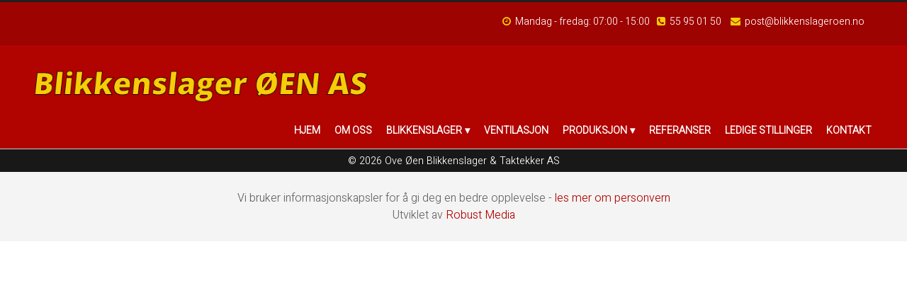

--- FILE ---
content_type: text/html; charset=UTF-8
request_url: https://blikkenslageroen.no/referanser-11/
body_size: 9302
content:
<!DOCTYPE html>
<!--[if lt IE 7]><html class="no-js lt-ie9 lt-ie8 lt-ie7" lang="nb-NO"> <![endif]-->
<!--[if IE 7]>   <html class="no-js lt-ie9 lt-ie8" lang="nb-NO"> <![endif]-->
<!--[if IE 8]>   <html class="no-js lt-ie9" lang="nb-NO"> <![endif]-->
<!--[if gt IE 8]><!--> <html lang="nb-NO" class="no-js"> <!--<![endif]-->
<head>
    <meta charset="UTF-8">
    <meta http-equiv="X-UA-Compatible" content="IE=EDGE">
    <meta name="viewport" content="width=device-width, initial-scale=1">
    <!--[if lt IE 9]>
        <script src="http://html5shiv.googlecode.com/svn/trunk/html5.js"></script>
    <![endif]-->
<meta name='robots' content='index, follow, max-image-preview:large, max-snippet:-1, max-video-preview:-1' />
	<style>img:is([sizes="auto" i], [sizes^="auto," i]) { contain-intrinsic-size: 3000px 1500px }</style>
	
	<!-- This site is optimized with the Yoast SEO plugin v25.4 - https://yoast.com/wordpress/plugins/seo/ -->
	<title>Informasjonskapsler &#8211; Ove Øen Blikkenslager &amp; Taktekker AS</title>
	<link rel="canonical" href="https://blikkenslageroen.no/referanser-11/" />
	<meta property="og:locale" content="nb_NO" />
	<meta property="og:type" content="article" />
	<meta property="og:title" content="Informasjonskapsler - Ove Øen Blikkenslager &amp; Taktekker AS" />
	<meta property="og:url" content="https://blikkenslageroen.no/referanser-11/" />
	<meta property="og:site_name" content="Ove Øen Blikkenslager &amp; Taktekker AS" />
	<meta name="twitter:card" content="summary_large_image" />
	<script type="application/ld+json" class="yoast-schema-graph">{"@context":"https://schema.org","@graph":[{"@type":"WebPage","@id":"https://blikkenslageroen.no/referanser-11/","url":"https://blikkenslageroen.no/referanser-11/","name":"Informasjonskapsler - Ove Øen Blikkenslager &amp; Taktekker AS","isPartOf":{"@id":"https://blikkenslageroen.no/#website"},"datePublished":"2017-04-06T11:01:32+00:00","breadcrumb":{"@id":"https://blikkenslageroen.no/referanser-11/#breadcrumb"},"inLanguage":"nb-NO","potentialAction":[{"@type":"ReadAction","target":["https://blikkenslageroen.no/referanser-11/"]}]},{"@type":"BreadcrumbList","@id":"https://blikkenslageroen.no/referanser-11/#breadcrumb","itemListElement":[{"@type":"ListItem","position":1,"name":"Hjem","item":"https://blikkenslageroen.no/"},{"@type":"ListItem","position":2,"name":"Informasjonskapsler"}]},{"@type":"WebSite","@id":"https://blikkenslageroen.no/#website","url":"https://blikkenslageroen.no/","name":"Ove Øen Blikkenslager &amp; Taktekker AS","description":"Blikkenslager i Bergen og omegn","potentialAction":[{"@type":"SearchAction","target":{"@type":"EntryPoint","urlTemplate":"https://blikkenslageroen.no/?s={search_term_string}"},"query-input":{"@type":"PropertyValueSpecification","valueRequired":true,"valueName":"search_term_string"}}],"inLanguage":"nb-NO"}]}</script>
	<!-- / Yoast SEO plugin. -->


<link rel='stylesheet' id='wp-block-library-css' href='https://blikkenslageroen.no/wp-includes/css/dist/block-library/style.min.css?ver=6.8.3' type='text/css' media='all' />
<style id='classic-theme-styles-inline-css' type='text/css'>
/*! This file is auto-generated */
.wp-block-button__link{color:#fff;background-color:#32373c;border-radius:9999px;box-shadow:none;text-decoration:none;padding:calc(.667em + 2px) calc(1.333em + 2px);font-size:1.125em}.wp-block-file__button{background:#32373c;color:#fff;text-decoration:none}
</style>
<style id='global-styles-inline-css' type='text/css'>
:root{--wp--preset--aspect-ratio--square: 1;--wp--preset--aspect-ratio--4-3: 4/3;--wp--preset--aspect-ratio--3-4: 3/4;--wp--preset--aspect-ratio--3-2: 3/2;--wp--preset--aspect-ratio--2-3: 2/3;--wp--preset--aspect-ratio--16-9: 16/9;--wp--preset--aspect-ratio--9-16: 9/16;--wp--preset--color--black: #000000;--wp--preset--color--cyan-bluish-gray: #abb8c3;--wp--preset--color--white: #ffffff;--wp--preset--color--pale-pink: #f78da7;--wp--preset--color--vivid-red: #cf2e2e;--wp--preset--color--luminous-vivid-orange: #ff6900;--wp--preset--color--luminous-vivid-amber: #fcb900;--wp--preset--color--light-green-cyan: #7bdcb5;--wp--preset--color--vivid-green-cyan: #00d084;--wp--preset--color--pale-cyan-blue: #8ed1fc;--wp--preset--color--vivid-cyan-blue: #0693e3;--wp--preset--color--vivid-purple: #9b51e0;--wp--preset--gradient--vivid-cyan-blue-to-vivid-purple: linear-gradient(135deg,rgba(6,147,227,1) 0%,rgb(155,81,224) 100%);--wp--preset--gradient--light-green-cyan-to-vivid-green-cyan: linear-gradient(135deg,rgb(122,220,180) 0%,rgb(0,208,130) 100%);--wp--preset--gradient--luminous-vivid-amber-to-luminous-vivid-orange: linear-gradient(135deg,rgba(252,185,0,1) 0%,rgba(255,105,0,1) 100%);--wp--preset--gradient--luminous-vivid-orange-to-vivid-red: linear-gradient(135deg,rgba(255,105,0,1) 0%,rgb(207,46,46) 100%);--wp--preset--gradient--very-light-gray-to-cyan-bluish-gray: linear-gradient(135deg,rgb(238,238,238) 0%,rgb(169,184,195) 100%);--wp--preset--gradient--cool-to-warm-spectrum: linear-gradient(135deg,rgb(74,234,220) 0%,rgb(151,120,209) 20%,rgb(207,42,186) 40%,rgb(238,44,130) 60%,rgb(251,105,98) 80%,rgb(254,248,76) 100%);--wp--preset--gradient--blush-light-purple: linear-gradient(135deg,rgb(255,206,236) 0%,rgb(152,150,240) 100%);--wp--preset--gradient--blush-bordeaux: linear-gradient(135deg,rgb(254,205,165) 0%,rgb(254,45,45) 50%,rgb(107,0,62) 100%);--wp--preset--gradient--luminous-dusk: linear-gradient(135deg,rgb(255,203,112) 0%,rgb(199,81,192) 50%,rgb(65,88,208) 100%);--wp--preset--gradient--pale-ocean: linear-gradient(135deg,rgb(255,245,203) 0%,rgb(182,227,212) 50%,rgb(51,167,181) 100%);--wp--preset--gradient--electric-grass: linear-gradient(135deg,rgb(202,248,128) 0%,rgb(113,206,126) 100%);--wp--preset--gradient--midnight: linear-gradient(135deg,rgb(2,3,129) 0%,rgb(40,116,252) 100%);--wp--preset--font-size--small: 13px;--wp--preset--font-size--medium: 20px;--wp--preset--font-size--large: 36px;--wp--preset--font-size--x-large: 42px;--wp--preset--spacing--20: 0.44rem;--wp--preset--spacing--30: 0.67rem;--wp--preset--spacing--40: 1rem;--wp--preset--spacing--50: 1.5rem;--wp--preset--spacing--60: 2.25rem;--wp--preset--spacing--70: 3.38rem;--wp--preset--spacing--80: 5.06rem;--wp--preset--shadow--natural: 6px 6px 9px rgba(0, 0, 0, 0.2);--wp--preset--shadow--deep: 12px 12px 50px rgba(0, 0, 0, 0.4);--wp--preset--shadow--sharp: 6px 6px 0px rgba(0, 0, 0, 0.2);--wp--preset--shadow--outlined: 6px 6px 0px -3px rgba(255, 255, 255, 1), 6px 6px rgba(0, 0, 0, 1);--wp--preset--shadow--crisp: 6px 6px 0px rgba(0, 0, 0, 1);}:where(.is-layout-flex){gap: 0.5em;}:where(.is-layout-grid){gap: 0.5em;}body .is-layout-flex{display: flex;}.is-layout-flex{flex-wrap: wrap;align-items: center;}.is-layout-flex > :is(*, div){margin: 0;}body .is-layout-grid{display: grid;}.is-layout-grid > :is(*, div){margin: 0;}:where(.wp-block-columns.is-layout-flex){gap: 2em;}:where(.wp-block-columns.is-layout-grid){gap: 2em;}:where(.wp-block-post-template.is-layout-flex){gap: 1.25em;}:where(.wp-block-post-template.is-layout-grid){gap: 1.25em;}.has-black-color{color: var(--wp--preset--color--black) !important;}.has-cyan-bluish-gray-color{color: var(--wp--preset--color--cyan-bluish-gray) !important;}.has-white-color{color: var(--wp--preset--color--white) !important;}.has-pale-pink-color{color: var(--wp--preset--color--pale-pink) !important;}.has-vivid-red-color{color: var(--wp--preset--color--vivid-red) !important;}.has-luminous-vivid-orange-color{color: var(--wp--preset--color--luminous-vivid-orange) !important;}.has-luminous-vivid-amber-color{color: var(--wp--preset--color--luminous-vivid-amber) !important;}.has-light-green-cyan-color{color: var(--wp--preset--color--light-green-cyan) !important;}.has-vivid-green-cyan-color{color: var(--wp--preset--color--vivid-green-cyan) !important;}.has-pale-cyan-blue-color{color: var(--wp--preset--color--pale-cyan-blue) !important;}.has-vivid-cyan-blue-color{color: var(--wp--preset--color--vivid-cyan-blue) !important;}.has-vivid-purple-color{color: var(--wp--preset--color--vivid-purple) !important;}.has-black-background-color{background-color: var(--wp--preset--color--black) !important;}.has-cyan-bluish-gray-background-color{background-color: var(--wp--preset--color--cyan-bluish-gray) !important;}.has-white-background-color{background-color: var(--wp--preset--color--white) !important;}.has-pale-pink-background-color{background-color: var(--wp--preset--color--pale-pink) !important;}.has-vivid-red-background-color{background-color: var(--wp--preset--color--vivid-red) !important;}.has-luminous-vivid-orange-background-color{background-color: var(--wp--preset--color--luminous-vivid-orange) !important;}.has-luminous-vivid-amber-background-color{background-color: var(--wp--preset--color--luminous-vivid-amber) !important;}.has-light-green-cyan-background-color{background-color: var(--wp--preset--color--light-green-cyan) !important;}.has-vivid-green-cyan-background-color{background-color: var(--wp--preset--color--vivid-green-cyan) !important;}.has-pale-cyan-blue-background-color{background-color: var(--wp--preset--color--pale-cyan-blue) !important;}.has-vivid-cyan-blue-background-color{background-color: var(--wp--preset--color--vivid-cyan-blue) !important;}.has-vivid-purple-background-color{background-color: var(--wp--preset--color--vivid-purple) !important;}.has-black-border-color{border-color: var(--wp--preset--color--black) !important;}.has-cyan-bluish-gray-border-color{border-color: var(--wp--preset--color--cyan-bluish-gray) !important;}.has-white-border-color{border-color: var(--wp--preset--color--white) !important;}.has-pale-pink-border-color{border-color: var(--wp--preset--color--pale-pink) !important;}.has-vivid-red-border-color{border-color: var(--wp--preset--color--vivid-red) !important;}.has-luminous-vivid-orange-border-color{border-color: var(--wp--preset--color--luminous-vivid-orange) !important;}.has-luminous-vivid-amber-border-color{border-color: var(--wp--preset--color--luminous-vivid-amber) !important;}.has-light-green-cyan-border-color{border-color: var(--wp--preset--color--light-green-cyan) !important;}.has-vivid-green-cyan-border-color{border-color: var(--wp--preset--color--vivid-green-cyan) !important;}.has-pale-cyan-blue-border-color{border-color: var(--wp--preset--color--pale-cyan-blue) !important;}.has-vivid-cyan-blue-border-color{border-color: var(--wp--preset--color--vivid-cyan-blue) !important;}.has-vivid-purple-border-color{border-color: var(--wp--preset--color--vivid-purple) !important;}.has-vivid-cyan-blue-to-vivid-purple-gradient-background{background: var(--wp--preset--gradient--vivid-cyan-blue-to-vivid-purple) !important;}.has-light-green-cyan-to-vivid-green-cyan-gradient-background{background: var(--wp--preset--gradient--light-green-cyan-to-vivid-green-cyan) !important;}.has-luminous-vivid-amber-to-luminous-vivid-orange-gradient-background{background: var(--wp--preset--gradient--luminous-vivid-amber-to-luminous-vivid-orange) !important;}.has-luminous-vivid-orange-to-vivid-red-gradient-background{background: var(--wp--preset--gradient--luminous-vivid-orange-to-vivid-red) !important;}.has-very-light-gray-to-cyan-bluish-gray-gradient-background{background: var(--wp--preset--gradient--very-light-gray-to-cyan-bluish-gray) !important;}.has-cool-to-warm-spectrum-gradient-background{background: var(--wp--preset--gradient--cool-to-warm-spectrum) !important;}.has-blush-light-purple-gradient-background{background: var(--wp--preset--gradient--blush-light-purple) !important;}.has-blush-bordeaux-gradient-background{background: var(--wp--preset--gradient--blush-bordeaux) !important;}.has-luminous-dusk-gradient-background{background: var(--wp--preset--gradient--luminous-dusk) !important;}.has-pale-ocean-gradient-background{background: var(--wp--preset--gradient--pale-ocean) !important;}.has-electric-grass-gradient-background{background: var(--wp--preset--gradient--electric-grass) !important;}.has-midnight-gradient-background{background: var(--wp--preset--gradient--midnight) !important;}.has-small-font-size{font-size: var(--wp--preset--font-size--small) !important;}.has-medium-font-size{font-size: var(--wp--preset--font-size--medium) !important;}.has-large-font-size{font-size: var(--wp--preset--font-size--large) !important;}.has-x-large-font-size{font-size: var(--wp--preset--font-size--x-large) !important;}
:where(.wp-block-post-template.is-layout-flex){gap: 1.25em;}:where(.wp-block-post-template.is-layout-grid){gap: 1.25em;}
:where(.wp-block-columns.is-layout-flex){gap: 2em;}:where(.wp-block-columns.is-layout-grid){gap: 2em;}
:root :where(.wp-block-pullquote){font-size: 1.5em;line-height: 1.6;}
</style>
<link rel='stylesheet' id='contact-form-7-css' href='https://blikkenslageroen.no/wp-content/plugins/contact-form-7/includes/css/styles.css?ver=6.1' type='text/css' media='all' />
<link rel='stylesheet' id='cmplz-general-css' href='https://blikkenslageroen.no/wp-content/plugins/complianz-gdpr-premium/assets/css/cookieblocker.min.css?ver=1751272522' type='text/css' media='all' />
<link rel='stylesheet' id='dtx-slicknavcss-css' href='https://blikkenslageroen.no/wp-content/themes/dreamtheme/inc/css/slicknav.min.css?ver=1.0.6' type='text/css' media='all' />
<style id='akismet-widget-style-inline-css' type='text/css'>

			.a-stats {
				--akismet-color-mid-green: #357b49;
				--akismet-color-white: #fff;
				--akismet-color-light-grey: #f6f7f7;

				max-width: 350px;
				width: auto;
			}

			.a-stats * {
				all: unset;
				box-sizing: border-box;
			}

			.a-stats strong {
				font-weight: 600;
			}

			.a-stats a.a-stats__link,
			.a-stats a.a-stats__link:visited,
			.a-stats a.a-stats__link:active {
				background: var(--akismet-color-mid-green);
				border: none;
				box-shadow: none;
				border-radius: 8px;
				color: var(--akismet-color-white);
				cursor: pointer;
				display: block;
				font-family: -apple-system, BlinkMacSystemFont, 'Segoe UI', 'Roboto', 'Oxygen-Sans', 'Ubuntu', 'Cantarell', 'Helvetica Neue', sans-serif;
				font-weight: 500;
				padding: 12px;
				text-align: center;
				text-decoration: none;
				transition: all 0.2s ease;
			}

			/* Extra specificity to deal with TwentyTwentyOne focus style */
			.widget .a-stats a.a-stats__link:focus {
				background: var(--akismet-color-mid-green);
				color: var(--akismet-color-white);
				text-decoration: none;
			}

			.a-stats a.a-stats__link:hover {
				filter: brightness(110%);
				box-shadow: 0 4px 12px rgba(0, 0, 0, 0.06), 0 0 2px rgba(0, 0, 0, 0.16);
			}

			.a-stats .count {
				color: var(--akismet-color-white);
				display: block;
				font-size: 1.5em;
				line-height: 1.4;
				padding: 0 13px;
				white-space: nowrap;
			}
		
</style>
<link rel='stylesheet' id='nspc-style-css' href='https://blikkenslageroen.no/wp-content/plugins/bootstrap-font-awesome/fa/css/font-awesome.min.css?ver=6.8.3' type='text/css' media='all' />
<link rel='stylesheet' id='bsf-Defaults-css' href='https://blikkenslageroen.no/wp-content/uploads/smile_fonts/Defaults/Defaults.css?ver=3.19.18' type='text/css' media='all' />
<link rel='stylesheet' id='dtx-style-css' href='https://blikkenslageroen.no/wp-content/themes/dreamtheme/style.css?ver=6.8.3' type='text/css' media='all' />
<link rel='stylesheet' id='dtx-style-custom-css' href='https://blikkenslageroen.no/wp-content/uploads/mrk-custom.css?ver=6.8.3' type='text/css' media='all' />
<link rel='stylesheet' id='feccss-custom-styles-css' href='https://blikkenslageroen.no/wp-content/uploads/feccss-custom.css?ver=1492510984' type='text/css' media='all' />
<script type="text/javascript" src="https://blikkenslageroen.no/wp-includes/js/jquery/jquery.min.js?ver=3.7.1" id="jquery-core-js"></script>
<script type="text/javascript" src="https://blikkenslageroen.no/wp-includes/js/jquery/jquery-migrate.min.js?ver=3.4.1" id="jquery-migrate-js"></script>
<script type="text/javascript" src="https://blikkenslageroen.no/wp-content/themes/dreamtheme/inc/js/jquery.slicknav.js?ver=1.0.6" id="dtx-slicknavjs-js"></script>
<script type="text/javascript" id="dtx-init-js-extra">
/* <![CDATA[ */
var dtx_vars = {"dtx_slicknav":{"dtx_slicknav_menu":"#dtx-mobile-navigation","dtx_slicknav_position":"#dtx-header-nav-bar","dtx_slicknav_child_links":false,"dtx_slicknav_speed":200,"dtx_slicknav_label":"Meny","dtx_slicknav_logo":"","dtx_slicknav_search":false,"dtx_slicknav_open_parents":true,"dtx_slicksearch":"<form role=\"search\" method=\"get\" class=\"search-form\" action=\"https:\/\/blikkenslageroen.no\/\">\n\t\t\t\t<label>\n\t\t\t\t\t<span class=\"screen-reader-text\">S\u00f8k etter:<\/span>\n\t\t\t\t\t<input type=\"search\" class=\"search-field\" placeholder=\"S\u00f8k &hellip;\" value=\"\" name=\"s\" \/>\n\t\t\t\t<\/label>\n\t\t\t\t<input type=\"submit\" class=\"search-submit\" value=\"S\u00f8k\" \/>\n\t\t\t<\/form>","dtx_slicknav_closedsymbol":"","dtx_slicknav_openedsymbol":"","dtx_slicknav_alt":"Logo - Ove \u00d8en Blikkenslager &amp; Taktekker AS","dtx_slicknav_button_prepend":"#dtx-header-logo"},"dtx":{"dtx_fixed_mobile_smart_scroll":false}};
/* ]]> */
</script>
<script type="text/javascript" src="https://blikkenslageroen.no/wp-content/themes/dreamtheme/inc/js/dtx.js?ver=1.7.2" id="dtx-init-js"></script>
<script></script><link rel="https://api.w.org/" href="https://blikkenslageroen.no/wp-json/" /><link rel="alternate" title="JSON" type="application/json" href="https://blikkenslageroen.no/wp-json/wp/v2/pages/468" /><link rel="alternate" title="oEmbed (JSON)" type="application/json+oembed" href="https://blikkenslageroen.no/wp-json/oembed/1.0/embed?url=https%3A%2F%2Fblikkenslageroen.no%2Freferanser-11%2F" />
<link rel="alternate" title="oEmbed (XML)" type="text/xml+oembed" href="https://blikkenslageroen.no/wp-json/oembed/1.0/embed?url=https%3A%2F%2Fblikkenslageroen.no%2Freferanser-11%2F&#038;format=xml" />
			<style>.cmplz-hidden {
					display: none !important;
				}</style><meta name="generator" content="Powered by WPBakery Page Builder - drag and drop page builder for WordPress."/>
<link rel="icon" href="https://blikkenslageroen.no/wp-content/uploads/cropped-fav-32x32.png" sizes="32x32" />
<link rel="icon" href="https://blikkenslageroen.no/wp-content/uploads/cropped-fav-192x192.png" sizes="192x192" />
<link rel="apple-touch-icon" href="https://blikkenslageroen.no/wp-content/uploads/cropped-fav-180x180.png" />
<meta name="msapplication-TileImage" content="https://blikkenslageroen.no/wp-content/uploads/cropped-fav-270x270.png" />
<style>.markant-gdpr-footer { background: #f4f4f4; text-align:center; padding: 25px 0px;}</style>

<link href="https://fonts.googleapis.com/css?family=Heebo:100,300|Jura:300|Yantramanav:300" rel="stylesheet">
<noscript><style> .wpb_animate_when_almost_visible { opacity: 1; }</style></noscript></head>
<body data-cmplz=1 class="wp-singular page-template-default page page-id-468 wp-theme-dreamtheme wp-child-theme-dreamtheme-child wpb-js-composer js-comp-ver-7.0 vc_responsive dtx-has-topbar">

<a class="skip-link screen-reader-text" href="#skip-to-content">Hopp til innhold</a>
<div id="dtx-below-breakpoint-test"></div>

<div id="dtx-head">
        <div id="dtx-topbar">
        <div class="dtx-wrap dtx-wrap-topbar">
            <div id="text-2" class="widget widget_text">			<div class="textwidget"><a href="tel:55950150"><i class="fa fa-phone-square"></i> 55 95 01 50</a>
<a href="mailto:post@blikkenslageroen.no"><i class="fa fa-envelope"></i> post@blikkenslageroen.no</a></div>
		</div><div id="text-3" class="widget widget_text">			<div class="textwidget"><i class="fa fa-clock-o"></i> Mandag - fredag: 07:00 - 15:00</div>
		</div>            <div class="clearfix"></div>
        </div>
    </div>
        <div id="dtx-header">
        <div class="dtx-wrap dtx-wrap-header">
            <div id="dtx-header-logo">
                <a href="https://blikkenslageroen.no/" id="dtx-logo">

                                                                <img src="https://blikkenslageroen.no/wp-content/uploads/oen-logo-1-e1645607798300.png" alt="Logo - Ove Øen Blikkenslager &amp; Taktekker AS" title="Ove Øen Blikkenslager &amp; Taktekker AS">
                    
                </a>
            </div>

                        <div id="dtx-header-nav-bar">
                <nav id="dtx-primary-navigation"  role="navigation" aria-label="Hovedmeny">
                    <ul id="menu-hovedmeny" class="menu"><li id="menu-item-55" class="menu-item menu-item-type-post_type menu-item-object-page menu-item-home menu-item-55"><a href="https://blikkenslageroen.no/">Hjem</a></li>
<li id="menu-item-54" class="menu-item menu-item-type-post_type menu-item-object-page menu-item-54"><a href="https://blikkenslageroen.no/om-oss/">Om oss</a></li>
<li id="menu-item-45" class="menu-item menu-item-type-post_type menu-item-object-page menu-item-has-children menu-item-45"><a href="https://blikkenslageroen.no/blikkenslager/">Blikkenslager</a>
<ul class="sub-menu">
	<li id="menu-item-52" class="menu-item menu-item-type-post_type menu-item-object-page menu-item-52"><a href="https://blikkenslageroen.no/blikkenslager/taktekking/">Taktekking</a></li>
	<li id="menu-item-51" class="menu-item menu-item-type-post_type menu-item-object-page menu-item-51"><a href="https://blikkenslageroen.no/blikkenslager/fasadekledning/">Fasadekledning</a></li>
	<li id="menu-item-95" class="menu-item menu-item-type-post_type menu-item-object-page menu-item-95"><a href="https://blikkenslageroen.no/blikkenslager/pipekledning/">Pipekledning</a></li>
	<li id="menu-item-94" class="menu-item menu-item-type-post_type menu-item-object-page menu-item-94"><a href="https://blikkenslageroen.no/blikkenslager/taksjekk/">Taksjekk</a></li>
	<li id="menu-item-47" class="menu-item menu-item-type-post_type menu-item-object-page menu-item-47"><a href="https://blikkenslageroen.no/blikkenslager/montering-velux-takvinduer/">Velux takvindu</a></li>
	<li id="menu-item-48" class="menu-item menu-item-type-post_type menu-item-object-page menu-item-48"><a href="https://blikkenslageroen.no/blikkenslager/radonbelegg/">Radonbelegg</a></li>
</ul>
</li>
<li id="menu-item-93" class="menu-item menu-item-type-post_type menu-item-object-page menu-item-93"><a href="https://blikkenslageroen.no/ventilasjon/">Ventilasjon</a></li>
<li id="menu-item-89" class="menu-item menu-item-type-post_type menu-item-object-page menu-item-has-children menu-item-89"><a href="https://blikkenslageroen.no/produksjon/">Produksjon</a>
<ul class="sub-menu">
	<li id="menu-item-92" class="menu-item menu-item-type-post_type menu-item-object-page menu-item-92"><a href="https://blikkenslageroen.no/produksjon/pipehatt/">Pipehatt</a></li>
	<li id="menu-item-90" class="menu-item menu-item-type-post_type menu-item-object-page menu-item-90"><a href="https://blikkenslageroen.no/produksjon/beslag/">Tak og beslag</a></li>
	<li id="menu-item-91" class="menu-item menu-item-type-post_type menu-item-object-page menu-item-91"><a href="https://blikkenslageroen.no/produksjon/takhetter/">Takhetter</a></li>
	<li id="menu-item-370" class="menu-item menu-item-type-post_type menu-item-object-page menu-item-370"><a href="https://blikkenslageroen.no/produksjon/terrassefliser/">Terrassefliser</a></li>
</ul>
</li>
<li id="menu-item-44" class="menu-item menu-item-type-post_type menu-item-object-page menu-item-44"><a href="https://blikkenslageroen.no/referanser/">Referanser</a></li>
<li id="menu-item-441" class="menu-item menu-item-type-post_type menu-item-object-page menu-item-441"><a href="https://blikkenslageroen.no/ledige-stillinger/">Ledige stillinger</a></li>
<li id="menu-item-43" class="menu-item menu-item-type-post_type menu-item-object-page menu-item-43"><a href="https://blikkenslageroen.no/kontakt/">Kontakt</a></li>
</ul>                </nav>
                <nav id="dtx-mobile-navigation" role="navigation" style="display:none;">
                    <div class="menu"><ul>
<li class="page_item page-item-461"><a href="https://blikkenslageroen.no/referanser-4/">Cookie-erklæring (EU)</a></li>
<li class="page_item page-item-470"><a href="https://blikkenslageroen.no/referanser-13/">Cookie-erklæring (EU)</a></li>
<li class="page_item page-item-469"><a href="https://blikkenslageroen.no/referanser-12/">Cookie-erklæring (EU)</a></li>
<li class="page_item page-item-464"><a href="https://blikkenslageroen.no/referanser-7/">Cookie-erklæring (EU)</a></li>
<li class="page_item page-item-467"><a href="https://blikkenslageroen.no/referanser-10/">Cookie-erklæring (EU)</a></li>
<li class="page_item page-item-459"><a href="https://blikkenslageroen.no/referanser-2/">Informasjonskapsler</a></li>
<li class="page_item page-item-460"><a href="https://blikkenslageroen.no/referanser-3/">Informasjonskapsler</a></li>
<li class="page_item page-item-462"><a href="https://blikkenslageroen.no/referanser-5/">Informasjonskapsler</a></li>
<li class="page_item page-item-463"><a href="https://blikkenslageroen.no/referanser-6/">Informasjonskapsler</a></li>
<li class="page_item page-item-465"><a href="https://blikkenslageroen.no/referanser-8/">Informasjonskapsler</a></li>
<li class="page_item page-item-466"><a href="https://blikkenslageroen.no/referanser-9/">Informasjonskapsler</a></li>
<li class="page_item page-item-468 current_page_item"><a href="https://blikkenslageroen.no/referanser-11/" aria-current="page">Informasjonskapsler</a></li>
<li class="page_item page-item-471"><a href="https://blikkenslageroen.no/referanser-14/">Informasjonskapsler</a></li>
<li class="page_item page-item-472"><a href="https://blikkenslageroen.no/cookie-erklaering-eu/">Informasjonskapsler</a></li>
<li class="page_item page-item-439"><a href="https://blikkenslageroen.no/ledige-stillinger/">Ledige stillinger</a></li>
<li class="page_item page-item-14"><a href="https://blikkenslageroen.no/">Hjem</a></li>
<li class="page_item page-item-16"><a href="https://blikkenslageroen.no/om-oss/">Om oss</a></li>
<li class="page_item page-item-18 page_item_has_children"><a href="https://blikkenslageroen.no/blikkenslager/">Blikkenslager</a>
<ul class='children'>
	<li class="page_item page-item-28"><a href="https://blikkenslageroen.no/blikkenslager/taktekking/">Taktekking</a></li>
	<li class="page_item page-item-30"><a href="https://blikkenslageroen.no/blikkenslager/fasadekledning/">Fasadekledning</a></li>
	<li class="page_item page-item-84"><a href="https://blikkenslageroen.no/blikkenslager/pipekledning/">Pipekledning</a></li>
	<li class="page_item page-item-86"><a href="https://blikkenslageroen.no/blikkenslager/taksjekk/">Taksjekk</a></li>
	<li class="page_item page-item-38"><a href="https://blikkenslageroen.no/blikkenslager/montering-velux-takvinduer/">Velux takvindu</a></li>
	<li class="page_item page-item-36"><a href="https://blikkenslageroen.no/blikkenslager/radonbelegg/">Radonbelegg</a></li>
</ul>
</li>
<li class="page_item page-item-32"><a href="https://blikkenslageroen.no/ventilasjon/">Ventilasjon</a></li>
<li class="page_item page-item-76 page_item_has_children"><a href="https://blikkenslageroen.no/produksjon/">Produksjon</a>
<ul class='children'>
	<li class="page_item page-item-78"><a href="https://blikkenslageroen.no/produksjon/pipehatt/">Pipehatt</a></li>
	<li class="page_item page-item-82"><a href="https://blikkenslageroen.no/produksjon/beslag/">Beslag</a></li>
	<li class="page_item page-item-80"><a href="https://blikkenslageroen.no/produksjon/takhetter/">Takhetter</a></li>
	<li class="page_item page-item-138"><a href="https://blikkenslageroen.no/produksjon/terrassefliser/">Terrassefliser</a></li>
</ul>
</li>
<li class="page_item page-item-20"><a href="https://blikkenslageroen.no/referanser/">Referanser</a></li>
<li class="page_item page-item-22"><a href="https://blikkenslageroen.no/kontakt/">Kontakt</a></li>
</ul></div>
                </nav>
            </div>


            <div class="clearfix"></div>
        </div>
    </div>
</div>


<div id="dtx-main">
    <div id="skip-to-content"></div><div class="dtx-main">
    <div class="dtx-wrap dtx-main-wrap">
        <div class="dtx-content">
			 
			<div class="dtx-main-content">
							</div>
					</div>
	</div>
</div>
</div>

<footer id="dtx-footer">

    
    
    
    <div id="dtx-footer-copy">
        <div class="dtx-wrap dtx-footer-wrap">
                    &copy; 2026 Ove Øen Blikkenslager &amp; Taktekker AS                            </div>
    </div>
</footer>
<script type="speculationrules">
{"prefetch":[{"source":"document","where":{"and":[{"href_matches":"\/*"},{"not":{"href_matches":["\/wp-*.php","\/wp-admin\/*","\/wp-content\/uploads\/*","\/wp-content\/*","\/wp-content\/plugins\/*","\/wp-content\/themes\/dreamtheme-child\/*","\/wp-content\/themes\/dreamtheme\/*","\/*\\?(.+)"]}},{"not":{"selector_matches":"a[rel~=\"nofollow\"]"}},{"not":{"selector_matches":".no-prefetch, .no-prefetch a"}}]},"eagerness":"conservative"}]}
</script>

<!-- Consent Management powered by Complianz | GDPR/CCPA Cookie Consent https://wordpress.org/plugins/complianz-gdpr -->
<div id="cmplz-cookiebanner-container"><div class="cmplz-cookiebanner cmplz-hidden banner-1 banner-a optin cmplz-bottom-right cmplz-categories-type-view-preferences" aria-modal="true" data-nosnippet="true" role="dialog" aria-live="polite" aria-labelledby="cmplz-header-1-optin" aria-describedby="cmplz-message-1-optin">
	<div class="cmplz-header">
		<div class="cmplz-logo"></div>
		<div class="cmplz-title" id="cmplz-header-1-optin">Informasjonskapsler</div>
		<div class="cmplz-close" tabindex="0" role="button" aria-label="lukkedialog">
			<svg aria-hidden="true" focusable="false" data-prefix="fas" data-icon="times" class="svg-inline--fa fa-times fa-w-11" role="img" xmlns="http://www.w3.org/2000/svg" viewBox="0 0 352 512"><path fill="currentColor" d="M242.72 256l100.07-100.07c12.28-12.28 12.28-32.19 0-44.48l-22.24-22.24c-12.28-12.28-32.19-12.28-44.48 0L176 189.28 75.93 89.21c-12.28-12.28-32.19-12.28-44.48 0L9.21 111.45c-12.28 12.28-12.28 32.19 0 44.48L109.28 256 9.21 356.07c-12.28 12.28-12.28 32.19 0 44.48l22.24 22.24c12.28 12.28 32.2 12.28 44.48 0L176 322.72l100.07 100.07c12.28 12.28 32.2 12.28 44.48 0l22.24-22.24c12.28-12.28 12.28-32.19 0-44.48L242.72 256z"></path></svg>
		</div>
	</div>

	<div class="cmplz-divider cmplz-divider-header"></div>
	<div class="cmplz-body">
		<div class="cmplz-message" id="cmplz-message-1-optin"><p>Vi bruker informasjonskapsler for å gi deg en bedre opplevelse.</p></div>
		<!-- categories start -->
		<div class="cmplz-categories">
			<details class="cmplz-category cmplz-functional" >
				<summary>
						<span class="cmplz-category-header">
							<span class="cmplz-category-title">Funksjonelle</span>
							<span class='cmplz-always-active'>
								<span class="cmplz-banner-checkbox">
									<input type="checkbox"
										   id="cmplz-functional-optin"
										   data-category="cmplz_functional"
										   class="cmplz-consent-checkbox cmplz-functional"
										   size="40"
										   value="1"/>
									<label class="cmplz-label" for="cmplz-functional-optin" tabindex="0"><span class="screen-reader-text">Funksjonelle</span></label>
								</span>
								Alltid aktiv							</span>
							<span class="cmplz-icon cmplz-open">
								<svg xmlns="http://www.w3.org/2000/svg" viewBox="0 0 448 512"  height="18" ><path d="M224 416c-8.188 0-16.38-3.125-22.62-9.375l-192-192c-12.5-12.5-12.5-32.75 0-45.25s32.75-12.5 45.25 0L224 338.8l169.4-169.4c12.5-12.5 32.75-12.5 45.25 0s12.5 32.75 0 45.25l-192 192C240.4 412.9 232.2 416 224 416z"/></svg>
							</span>
						</span>
				</summary>
				<div class="cmplz-description">
					<span class="cmplz-description-functional">Informasjonskapsler som er nødvendige for at nettstedet skal fungere optimalt.</span>
				</div>
			</details>

			<details class="cmplz-category cmplz-preferences" >
				<summary>
						<span class="cmplz-category-header">
							<span class="cmplz-category-title">Preferanser</span>
							<span class="cmplz-banner-checkbox">
								<input type="checkbox"
									   id="cmplz-preferences-optin"
									   data-category="cmplz_preferences"
									   class="cmplz-consent-checkbox cmplz-preferences"
									   size="40"
									   value="1"/>
								<label class="cmplz-label" for="cmplz-preferences-optin" tabindex="0"><span class="screen-reader-text">Preferanser</span></label>
							</span>
							<span class="cmplz-icon cmplz-open">
								<svg xmlns="http://www.w3.org/2000/svg" viewBox="0 0 448 512"  height="18" ><path d="M224 416c-8.188 0-16.38-3.125-22.62-9.375l-192-192c-12.5-12.5-12.5-32.75 0-45.25s32.75-12.5 45.25 0L224 338.8l169.4-169.4c12.5-12.5 32.75-12.5 45.25 0s12.5 32.75 0 45.25l-192 192C240.4 412.9 232.2 416 224 416z"/></svg>
							</span>
						</span>
				</summary>
				<div class="cmplz-description">
					<span class="cmplz-description-preferences">Lagring av data eller tilgang er nødvendig for å lagre preferanser som ikke er etterspurt av abonnenten eller brukeren.</span>
				</div>
			</details>

			<details class="cmplz-category cmplz-statistics" >
				<summary>
						<span class="cmplz-category-header">
							<span class="cmplz-category-title">Statistikker</span>
							<span class="cmplz-banner-checkbox">
								<input type="checkbox"
									   id="cmplz-statistics-optin"
									   data-category="cmplz_statistics"
									   class="cmplz-consent-checkbox cmplz-statistics"
									   size="40"
									   value="1"/>
								<label class="cmplz-label" for="cmplz-statistics-optin" tabindex="0"><span class="screen-reader-text">Statistikker</span></label>
							</span>
							<span class="cmplz-icon cmplz-open">
								<svg xmlns="http://www.w3.org/2000/svg" viewBox="0 0 448 512"  height="18" ><path d="M224 416c-8.188 0-16.38-3.125-22.62-9.375l-192-192c-12.5-12.5-12.5-32.75 0-45.25s32.75-12.5 45.25 0L224 338.8l169.4-169.4c12.5-12.5 32.75-12.5 45.25 0s12.5 32.75 0 45.25l-192 192C240.4 412.9 232.2 416 224 416z"/></svg>
							</span>
						</span>
				</summary>
				<div class="cmplz-description">
					<span class="cmplz-description-statistics">Informasjonskapsler som blir brukt for å samle inn statistikk om besøket ditt.</span>
					<span class="cmplz-description-statistics-anonymous">Lagring av data eller tilgang brukes utelukkende til anonyme statistiske formål. Uten en stevning, frivillig samtykke fra din internettleverandør eller en tredjepart, kan informasjon som er lagret eller hentet for dette formålet alene vanligvis ikke brukes til å identifisere deg.</span>
				</div>
			</details>
			<details class="cmplz-category cmplz-marketing" >
				<summary>
						<span class="cmplz-category-header">
							<span class="cmplz-category-title">Markedsføring</span>
							<span class="cmplz-banner-checkbox">
								<input type="checkbox"
									   id="cmplz-marketing-optin"
									   data-category="cmplz_marketing"
									   class="cmplz-consent-checkbox cmplz-marketing"
									   size="40"
									   value="1"/>
								<label class="cmplz-label" for="cmplz-marketing-optin" tabindex="0"><span class="screen-reader-text">Markedsføring</span></label>
							</span>
							<span class="cmplz-icon cmplz-open">
								<svg xmlns="http://www.w3.org/2000/svg" viewBox="0 0 448 512"  height="18" ><path d="M224 416c-8.188 0-16.38-3.125-22.62-9.375l-192-192c-12.5-12.5-12.5-32.75 0-45.25s32.75-12.5 45.25 0L224 338.8l169.4-169.4c12.5-12.5 32.75-12.5 45.25 0s12.5 32.75 0 45.25l-192 192C240.4 412.9 232.2 416 224 416z"/></svg>
							</span>
						</span>
				</summary>
				<div class="cmplz-description">
					<span class="cmplz-description-marketing">Informasjonskapsler som blir brukt i markedsføringssammenheng.</span>
				</div>
			</details>
		</div><!-- categories end -->
			</div>

	<div class="cmplz-links cmplz-information">
		<a class="cmplz-link cmplz-manage-options cookie-statement" href="#" data-relative_url="#cmplz-manage-consent-container">Administrer alternativer</a>
		<a class="cmplz-link cmplz-manage-third-parties cookie-statement" href="#" data-relative_url="#cmplz-cookies-overview">Administrer tjenester</a>
		<a class="cmplz-link cmplz-manage-vendors tcf cookie-statement" href="#" data-relative_url="#cmplz-tcf-wrapper">Administrer {vendor_count} leverandører</a>
		<a class="cmplz-link cmplz-external cmplz-read-more-purposes tcf" target="_blank" rel="noopener noreferrer nofollow" href="https://cookiedatabase.org/tcf/purposes/">Les mer om disse formålene</a>
			</div>

	<div class="cmplz-divider cmplz-footer"></div>

	<div class="cmplz-buttons">
		<button class="cmplz-btn cmplz-accept">Godta</button>
		<button class="cmplz-btn cmplz-deny">Avvis</button>
		<button class="cmplz-btn cmplz-view-preferences">Se preferanser</button>
		<button class="cmplz-btn cmplz-save-preferences">Lagre preferanser</button>
		<a class="cmplz-btn cmplz-manage-options tcf cookie-statement" href="#" data-relative_url="#cmplz-manage-consent-container">Se preferanser</a>
			</div>

	<div class="cmplz-links cmplz-documents">
		<a class="cmplz-link cookie-statement" href="#" data-relative_url="">{title}</a>
		<a class="cmplz-link privacy-statement" href="#" data-relative_url="">{title}</a>
		<a class="cmplz-link impressum" href="#" data-relative_url="">{title}</a>
			</div>

</div>
</div>
					<div id="cmplz-manage-consent" data-nosnippet="true"><button class="cmplz-btn cmplz-hidden cmplz-manage-consent manage-consent-1">Informasjonskapsler</button>

</div><script type="text/javascript" src="https://blikkenslageroen.no/wp-includes/js/dist/hooks.min.js?ver=4d63a3d491d11ffd8ac6" id="wp-hooks-js"></script>
<script type="text/javascript" src="https://blikkenslageroen.no/wp-includes/js/dist/i18n.min.js?ver=5e580eb46a90c2b997e6" id="wp-i18n-js"></script>
<script type="text/javascript" id="wp-i18n-js-after">
/* <![CDATA[ */
wp.i18n.setLocaleData( { 'text direction\u0004ltr': [ 'ltr' ] } );
/* ]]> */
</script>
<script type="text/javascript" src="https://blikkenslageroen.no/wp-content/plugins/contact-form-7/includes/swv/js/index.js?ver=6.1" id="swv-js"></script>
<script type="text/javascript" id="contact-form-7-js-before">
/* <![CDATA[ */
var wpcf7 = {
    "api": {
        "root": "https:\/\/blikkenslageroen.no\/wp-json\/",
        "namespace": "contact-form-7\/v1"
    },
    "cached": 1
};
/* ]]> */
</script>
<script type="text/javascript" src="https://blikkenslageroen.no/wp-content/plugins/contact-form-7/includes/js/index.js?ver=6.1" id="contact-form-7-js"></script>
<script type="text/javascript" id="cmplz-cookiebanner-js-extra">
/* <![CDATA[ */
var complianz = {"prefix":"cmplz_","user_banner_id":"1","set_cookies":[],"block_ajax_content":"","banner_version":"33","version":"7.5.3.2","store_consent":"","do_not_track_enabled":"","consenttype":"optin","region":"us","geoip":"1","dismiss_timeout":"","disable_cookiebanner":"","soft_cookiewall":"","dismiss_on_scroll":"","cookie_expiry":"365","url":"https:\/\/blikkenslageroen.no\/wp-json\/complianz\/v1\/","locale":"lang=nb&locale=nb_NO","set_cookies_on_root":"","cookie_domain":"","current_policy_id":"37","cookie_path":"\/","categories":{"statistics":"statistikk","marketing":"markedsf\u00f8ring"},"tcf_active":"","placeholdertext":"Klikk for \u00e5 godta {category} informasjonskapsler og aktivere dette innholdet","css_file":"https:\/\/blikkenslageroen.no\/wp-content\/uploads\/complianz\/css\/banner-{banner_id}-{type}.css?v=33","page_links":{"eu":{"cookie-statement":{"title":"Informasjonskapsler","url":"https:\/\/blikkenslageroen.no\/cookie-erklaering-eu\/"},"privacy-statement":{"title":"Personvernerkl\u00e6ring","url":"https:\/\/blikkenslageroen.no\/personvern"}}},"tm_categories":"1","forceEnableStats":"","preview":"","clean_cookies":"","aria_label":"Klikk for \u00e5 godta {category} informasjonskapsler og aktivere dette innholdet"};
/* ]]> */
</script>
<script defer type="text/javascript" src="https://blikkenslageroen.no/wp-content/plugins/complianz-gdpr-premium/cookiebanner/js/complianz.min.js?ver=1751272522" id="cmplz-cookiebanner-js"></script>
<script></script><!-- Statistics script Complianz GDPR/CCPA -->
						<script data-category="functional">
							(function(w,d,s,l,i){w[l]=w[l]||[];w[l].push({'gtm.start':
		new Date().getTime(),event:'gtm.js'});var f=d.getElementsByTagName(s)[0],
	j=d.createElement(s),dl=l!='dataLayer'?'&l='+l:'';j.async=true;j.src=
	'https://www.googletagmanager.com/gtm.js?id='+i+dl;f.parentNode.insertBefore(j,f);
})(window,document,'script','dataLayer','GTM-NX9PVR7');
						</script><footer class="markant-gdpr-footer">Vi bruker informasjonskapsler for å gi deg en bedre opplevelse - <a href="/personvern">les mer om personvern</a><br>Utviklet av <a href="https://robust.media/" target="_blank">Robust Media</a></footer><script>(function(){function c(){var b=a.contentDocument||a.contentWindow.document;if(b){var d=b.createElement('script');d.innerHTML="window.__CF$cv$params={r:'9c20695feb70ceb4',t:'MTc2OTA5OTE3Mi4wMDAwMDA='};var a=document.createElement('script');a.nonce='';a.src='/cdn-cgi/challenge-platform/scripts/jsd/main.js';document.getElementsByTagName('head')[0].appendChild(a);";b.getElementsByTagName('head')[0].appendChild(d)}}if(document.body){var a=document.createElement('iframe');a.height=1;a.width=1;a.style.position='absolute';a.style.top=0;a.style.left=0;a.style.border='none';a.style.visibility='hidden';document.body.appendChild(a);if('loading'!==document.readyState)c();else if(window.addEventListener)document.addEventListener('DOMContentLoaded',c);else{var e=document.onreadystatechange||function(){};document.onreadystatechange=function(b){e(b);'loading'!==document.readyState&&(document.onreadystatechange=e,c())}}}})();</script></body>
</html>

--- FILE ---
content_type: text/css
request_url: https://blikkenslageroen.no/wp-content/themes/dreamtheme/style.css?ver=6.8.3
body_size: 3465
content:
/*
Theme Name: Markant
Theme URI: http://markant.no
Author: Markant Norge AS
Description: Tema for Markant Norge AS
Version: 1.1
Text Domain: dtx
*/

/* http://meyerweb.com/eric/tools/css/reset/ |v2.0 | 20110126 | License: none (public domain) */
a, abbr, acronym, address, applet, article, aside, audio, b, big, blockquote, body, canvas, caption, center, cite, code, dd, del, details, dfn, div, dl, dt, em, embed, fieldset, figcaption, figure, footer, form, h1, h2, h3, h4, h5, h6, header, hgroup, html, i, iframe, img, ins, kbd, label, legend, li, mark, menu, nav, object, ol, output, p, pre, q, ruby, s, samp, section, small, span, strike, strong, sub, summary, sup, table, tbody, td, tfoot, th, thead, time, tr, tt, u, ul, var, video {
    margin: 0;
    padding: 0;
    border: 0;
    font: inherit;
    vertical-align: baseline
}

article, aside, details, figcaption, figure, footer, header, hgroup, menu, nav, section {
    display: block
}

body {
    line-height: 1
}

ol, ul {
    list-style: none
}

blockquote, q {
    quotes: none
}

blockquote:after, blockquote:before, q:after, q:before {
    content: '';
    content: none
}

table {
    border-collapse: collapse;
    border-spacing: 0
}

*, *:before, *:after {
    -moz-box-sizing: border-box;
    -webkit-box-sizing: border-box;
    box-sizing: border-box;
}

#dtx-below-breakpoint-test {
    height: 0;
    width: 0;
}

html {

}

body {
    font-family: sans-serif;
    font-weight: normal;
    font-size: 16px;
    color: #353535;
    background: #ffffff;
    line-height: 1.5;
    word-wrap: break-word;
}

h1 {
    font-size: 2.5em;
    font-weight: normal;
    clear: both;
    word-wrap: break-word;
    margin-top: 0;
    line-height: 1.3;
}

h2 {
    font-size: 1.4em;
}

h3 {
    font-size: 1.2em;
}

h2, h3, h4, h5 {
    margin-top: 0.9em;
    margin-bottom: 0;
}

p {
    margin-bottom: 1.25em;
    line-height: 1.5;
}

ul, ol {
    margin-left: 2em;
    margin-bottom: 0.5em;
}

ul {
    list-style: disc outside;
}

ol {
    list-style: decimal outside;
}

menu {
    margin-left: 2em;
    margin-bottom: 0.5em;
}

img {
    max-width: 100%;
    height: auto;
}

blockquote, q {
    border-left: 5px solid #aaa;
    padding-left: 1.2em;
    margin-bottom: 1.2em;
}

:focus {
    /*
    outline-color: -webkit-focus-ring-color;
    outline-style: auto;
    outline-width: 5px;
    */
}

sup {
    vertical-align: super;
    font-size: smaller;
}

sub {
    vertical-align: sub;
    font-size: smaller;
}

i, cite, em, var, address, dfn {
    font-style: italic;
}

strong, b {
    font-weight: bold;
}

small {
    font-size: small;
}

pre {
    display: block;
    font-family: "Courier New", Courier, monospace;
    white-space: pre;
    margin: 1em 0px 1em;
}

code {
    font-family: "Courier New", Courier, monospace;
}

fieldset {
    padding: 0.35em 0.75em 0.75em 0.625em;
    border: 1px solid #aaa;
}

legend {
    display: block;
    padding-left: 2px;
    padding-right: 2px;
}

/******************************************************
    Form elements
******************************************************/

input,
select,
textarea,
button {
    padding: 6px 8px;
    font: inherit;
    background: #ffffff;
    border: 1px solid #aaa;
    max-width: 100%;
}

input[type="submit"],
button {
    background: #ffffff;
    border: 0;
    cursor: pointer;
}

input[type="color"] {
    padding: 1px 2px;
}

table th {
    font-weight: bold;
    text-align: left;
}

/******************************************************
    Header
******************************************************/

#dtx-topbar {

}

#dtx-topbar {
    color: #fff;
}

#dtx-topbar a {
    color: #fff;
}

.dtx-wrap.dtx-wrap-topbar .widget {
    padding: 5px 0;
    float: right;
}

#dtx-head {
    background-color: #ffffff;
    z-index: 99999;
    border-bottom: 1px solid #ccc;
}

#dtx-header {
    padding: 1.2em 2em;
}

#dtx-top-logo {
    float: left;
}

#dtx-logo {
    display: block;
}

#dtx-logo img {
    display: block;
}

#dtx-header-logo,
#dtx-header-nav-bar {
    display: block;
}

#dtx-header-logo {
    float: left;
}

#dtx-header-nav-bar {
    float: right;
}


/*Search in meny desktop*/


@-webkit-keyframes headersearchbar {
    0% {
        width: 0;
    }
    100% {
        width: 100%;
    }
}
@keyframes headersearchbar {
    0% {
        width: 0;
    }
    100% {
        width: 100%;
    }
}


#dtx-header-search-bar {
    float: right;
    padding-left: 20px;
}


#dtx-header-search-bar #dtx-header-search-bar-form {
    visibility: hidden;
    float: left;
    width: 250px;
    margin-bottom: 10px;
}
#dtx-header-search-bar.active #dtx-header-search-bar-form {
    visibility: visible;
}

#dtx-header-search-bar .search-form {
    opacity: 0;
    transition: opacity .25s ease-in-out;
}
#dtx-header-search-bar.active .search-form {
    opacity: 1.0;
}

#dtx-header-search-bar-toggle-icon {
    font: normal normal normal 14px/1 FontAwesome;
    font-size: inherit;
    text-rendering: auto;
    -webkit-font-smoothing: antialiased;
    -moz-osx-font-smoothing: grayscale;
    text-decoration: none;
}
#dtx-header-search-bar-toggle {
    text-decoration: none;
}
#dtx-header-search-bar-toggle-icon:before {
    content: "\f002";
}
#dtx-header-search-bar.active #dtx-header-search-bar-toggle-icon:before {
    content: "\f00d";
}

#dtx-header-search-bar.active #dtx-header-search-bar-toggle {
    /*visibility: hidden;*/

}

#dtx-header-search-bar-toggle {
    float: right;
    margin-left: 10px;
}




#dtx-toggle-msh-link {
    display: inline-block;
    width: 100%;
    cursor: pointer;
    text-align: center;
    background-color: #eee;
}

/******************************************************
    Layout and main wrapping
******************************************************/

.dtx-wrap {
    max-width: 1200px;
    margin: 0 auto;
}

.dtx-main-wrap {

}

.dtx-sidebar {
    overflow: hidden;
}

.dtx-content-left-sidebar .dtx-main {
    float: right;
    width: 65%;
}

.dtx-content-left-sidebar .dtx-sidebar {
    float: left;
    width: 30%;
}

.dtx-content-right-sidebar .dtx-main {
    float: left;
    width: 65%;
}

.dtx-content-right-sidebar .dtx-sidebar {
    float: right;
    width: 30%;
}

/******************************************************
    Main Navigation
******************************************************/

/* first level */
#dtx-primary-navigation ul {
    list-style: none;
    margin: 0;
    padding: 0;
    display: inline-block;
}

#dtx-primary-navigation ul > li {
    float: left;
    display: inline-block;
}

#dtx-primary-navigation > ul > li {
    position: relative;
    padding: 0 5px;
    margin: 0;
}

#dtx-primary-navigation > ul > li:last-child {
    border: 0;
    padding-right: 0;
}

#dtx-primary-navigation ul > li > a {
    display: block;
    text-decoration: none;
    padding: 0 10px;
}


/* second level (going down) */
#dtx-primary-navigation ul ul li {
    border: none;
    float: none;
}

#dtx-primary-navigation ul ul {
    border: 1px solid #dedede;
    position: absolute;
    display: none;
    left: 0;
    top: 100%;
    width: auto;
    height: auto;
    margin: 0;
    padding: 0;
    z-index: 999999;
}

#dtx-primary-navigation ul ul.dtx-edge {
    left: auto;
    right: 0;
}

#dtx-primary-navigation ul li:hover > ul {
    display: block;
}

#dtx-primary-navigation ul > li > ul > li > a {
    float: none;
    line-height: 1;
    min-width: 180px;
    padding: 6px 10px;
    border-bottom: 1px solid #ccc;
}

#dtx-primary-navigation ul > li > ul > li:last-child > a {
    border-bottom: 0;
}

/* third level (going right (left if edge)) */
#dtx-primary-navigation ul ul ul {
    display: none;
    top: -1px; /* top minus the parent border */
    left: 100%;
}

#dtx-primary-navigation ul ul ul.dtx-edge {
    left: auto;
    top: 0;
    right: 100%;
}

#dtx-primary-navigation ul li ul li:hover ul {
    display: block;
}

/* Default colors */
/* Level 1 */
#dtx-primary-navigation ul > li > a {
    color: #000;
}

#dtx-primary-navigation ul > li > a:hover {
    color: #000;
}

#dtx-primary-navigation ul > li.current-menu-item > a {
    color: #000;
}

/* Level 2 */
#dtx-primary-navigation ul > li > ul > li > a {
    background-color: #fff;

}

#dtx-primary-navigation ul > li > ul > li > a:hover {

}

#dtx-primary-navigation ul > li > ul > li.current-menu-item > a {

}

/* Level 3 */
#dtx-primary-navigation ul > li > ul > li > ul > li > a {

}

#dtx-primary-navigation ul > li > ul > li > ul > li > a:hover {

}

#dtx-primary-navigation ul > li > ul > li > ul > li.current-menu-item > a {

}

/* symbol indicating submenu */
#dtx-primary-navigation ul.menu > li.menu-item-has-children > a:after,
#dtx-primary-navigation ul.menu > li > ul > li.menu-item-has-children > a:after {
    content: '\25be';
    margin-left: 4px;
}

/******************************************************
    Slicknav defaults
******************************************************/

.slicknav_btn .slicknav_icon-bar + .slicknav_icon-bar {
    margin-top: 0.188em;
}

.slicknav_btn .slicknav_menutxt {
    display: block;
    line-height: 1.188em;
    float: left;
}

.slicknav_btn .slicknav_icon {
    float: left;
    width: 1.125em;
    height: 0.875em;
    margin: 0.188em 0 0 0.438em;
}

.slicknav_btn .slicknav_icon:before {
    background: transparent;
    width: 1.125em;
    height: 0.875em;
    display: block;
    content: "";
    position: absolute;
}

.slicknav_btn .slicknav_no-text {
    margin: 0;
}

.slicknav_btn .slicknav_icon-bar {
    display: block;
    width: 1.125em;
    height: 0.125em;
    -webkit-border-radius: 0;
    -moz-border-radius: 0;
    border-radius: 0;
    -webkit-box-shadow: none;
    -moz-box-shadow: none;
    box-shadow: none;
}

.slicknav_btn {
    display: none;
}

.slicknav_btn .slicknav_menutxt {
    color: #fff;
    font-weight: bold;
    text-shadow: none;
}

.slicknav_btn .slicknav_icon-bar {
    background-color: #fff;
}

.slicknav_nav .slicknav_row:hover,
.slicknav_nav a:hover {
    -webkit-border-radius: 0;
    -moz-border-radius: 0;
    border-radius: 0;
}

/* Mobile menu indentation */
.slicknav_nav ul {
    margin: 0;
}

.slicknav_nav ul ul a {
    padding-left: 30px;
}

.slicknav_nav ul ul ul a {
    padding-left: 60px;
}

.slicknav_nav .slicknav_row,
.slicknav_nav a {
    padding: 10px 60px 10px 10px;
    margin: 0;
}

.slicknav_nav .slicknav_arrow {
    font-size: inherit;
    margin: 0;
}

.slicknav_btn {
    margin: 0;
    -webkit-border-radius: 0;
    -moz-border-radius: 0;
    border-radius: 0;
}

.slicknav_nav .dtx-slicknav-a {
    border-bottom: 1px solid #ffffff;
}

.slicknav_nav ul li:last-child {
    border-bottom: 0;
}

.slicknav_nav li.slicknav_parent {
    position: relative;
}

.slicknav_nav .slicknav_item {
    position: absolute;
    top: 0;
    right: 0;
    background-color: #333333;
    color: #ffffff;
    margin: 0;
    padding: 10px 20px;
}

.slicknav_nav ul > li.current-menu-item > a.dtx-slicknav-a {
    background-color: #666;
    color: #bada55;
}
.slicknav_menu {
    background: transparent;
}


/************************************
Mega-menu like implementation for slicknav. When enabled navigation is mega-menu like.
*************************************/


#dtx-primary-navigation.mega-menu >  ul > li > ul > li > a, #dtx-primary-navigation.mega-menu >  ul > li > ul > li > ul > li > a{
    border-bottom: 0;
}
#dtx-primary-navigation.mega-menu >  ul > li > ul > li > a {
    font-weight: bold;
}

#dtx-primary-navigation.mega-menu > ul > li:hover > ul {

    display: flex;
    flex-wrap: wrap;
    width: 100%;
}

#dtx-primary-navigation.mega-menu ul.menu > li > ul > li.menu-item-has-children > a:after {
    content: '';
    margin-left: 0;
}

#dtx-primary-navigation.mega-menu > ul > li > ul > li {
    flex-basis: 25%;
    width: 25%;
}
#dtx-primary-navigation.mega-menu > ul > li > ul li ul{

    display: block;
    position: relative;
    left: 0;
    top: 0;
    border: 0;
}


/******************************************************
    Breadcrumbs
******************************************************/
#breadcrumbs {
    margin: .4em 0;
    text-align: right;
}

/******************************************************
    Footer
******************************************************/

#dtx-footer {
    color: #fff;
}

#dtx-footer a {
    color: #fff;
}

#dtx-footer .dtx-footerbox.dtxf {
    margin-right: 1em;
}

#dtx-footer .dtx-footerbox.dtxf-last {
    margin-right: 0;
}

/* Bottom menu */
#dtx-footer-navigation {
    text-align: center;
}

#dtx-footer-navigation ul {
    padding: 1em 0;
}

#dtx-footer-navigation ul {
    margin: 0;
}

#dtx-footer-navigation ul li {
    display: inline-block;
}

#dtx-footer-navigation ul li a {
    padding: 0 5px;
    text-decoration: underline;
}

#dtx-footer-copy {
    text-align: center;
    font-size: 0.9em;
    padding: .4em 0;
}

/* Footer simple fluid grid */
.dtxf-12 {
    float: left;
    width: 50%;
}

.dtxf-14 {
    float: left;
    width: 25%;
}

.dtxf-13 {
    float: left;
    width: 33.33%;
}

.dtxf-23 {
    float: left;
    width: 66.66%;
}

.dtxf-34 {
    float: left;
    width: 75%;
}

.dtxf-24 {
    float: left;
    width: 50%;
}

/******************************************************
    Helpers
******************************************************/

/* clearfix: nicolasgallagher.com <3 */
.clearfix:before, .clearfix:after {
    content: "";
    display: table;
}

.clearfix:after {
    clear: both;
}

.clearfix {
    zoom: 1;
}

.alignleft {
    display: inline;
    float: left;
    margin-right: 1.5em;
}

.alignright {
    display: inline;
    float: right;
    margin-left: 1.5em;
}

.aligncenter {
    clear: both;
    display: block;
    margin: 0 auto;
}

/******************************************************
    WP Stuff
******************************************************/
.wp-caption {
    border: 1px solid #eee;
    max-width: 100%;
}

.wp-caption.aligncenter,
.wp-caption.alignleft,
.wp-caption.alignright {
    margin-bottom: 1.5em;
}

.wp-caption img {
    display: block;
    margin: 1.2% auto 0;
    max-width: 98%;
}

.wp-caption-text {
    text-align: center;
}

.wp-caption .wp-caption-text {
    margin: 0.8075em 0;
}

/* Screen readers */
.screen-reader-text {
    clip: rect(1px, 1px, 1px, 1px);
    position: absolute !important;
    height: 1px;
    width: 1px;
    overflow: hidden;
    color: #000000;
    background: #ffffff;
}

.screen-reader-text a {
    background: #ffffff;
    color: #000000;
    text-decoration: underline;
}

.screen-reader-text:focus {
    clip: auto !important;
    display: block;
    height: auto;
    left: 5px;
    top: 5px;
    width: auto;
    z-index: 9900000; /* Above WP toolbar. */
}

.no-js body.dtx-fixed-head #dtx-head,
.no-js body.dtx-fixed-mobile-head #dtx-head {
    position: static;
}

#dtx-main > .mrk-wrap{
    padding: 0 2em;
}

.no-js body.dtx-fixed-head #dtx-main,
.no-js body.dtx-fixed-mobile-head #dtx-main {
    padding-top: 0;
}

body.admin-bar.dtx-fixed-head  #dtx-head {
    padding-top: 32px;
}
@media screen and (max-width: 782px) {
    body.admin-bar.dtx-fixed-head  #dtx-head {
        padding-top: 0;
    }
    body.admin-bar.dtx-fixed-mobile-head  #dtx-head {
        padding-top: 46px;
    }
}



/******************************************************
    Pages
******************************************************/

/* The search page */
body.search {

}

.search-highlight {
    font-weight: bold;
}



/* The 404 page */
body.error404 {

}

/*
* {
    outline: 1px solid red !important;
}
*/

--- FILE ---
content_type: text/css
request_url: https://blikkenslageroen.no/wp-content/uploads/mrk-custom.css?ver=6.8.3
body_size: 642
content:

/*
Please do not edit this file directly. This automatically generated via magic tools.
Generated Wed, 23 Feb 2022 09:17:57 +0000*/

#dtx-below-breakpoint-test { display: none; }
@media screen and (max-width: 800px) {
#dtx-below-breakpoint-test { display: block; }
}


.slicknav_menu {
display: none;
}







@media screen and (max-width: 800px) {


#dtx-header-search-bar {
display: none;
}


/* Hide the menu of menus of which slicknav copies */
#dtx-mobile-navigation {
display: none;
}
#dtx-primary-navigation {
display: none;
}

#dtx-header-nav-bar {
float: none;
width: 100%;
}

.slicknav_menu {
display: block;
padding: 0;
}
.slicknav_menu > nav {

background-color: ;
}

    .slicknav_btn {
    background-color:;
    display: block;
    }

a.slicknav_open {
background-color:;
}

.slicknav_btn .slicknav_menutxt {
color: ;
text-shadow: none;
}
.slicknav_btn .slicknav_icon-bar {
background-color: ;
}
/* colors */
.slicknav_nav li a {
color: #0c4357;
background-color:#fff;
}
.slicknav_nav a:hover {
color: #03293f;
background-color:#fff;
}
.slicknav_nav ul > li.current-menu-item > a.dtx-slicknav-a {
color: #999;
background-color:#fff;
}


.slicknav_nav input[type="submit"]{
background-color: ;
}

/* button design */
.slicknav_btn {
padding: 0 16px;
height: 40px;
line-height: 40px;
}
.slicknav_btn .slicknav_icon {
float: none;
display: inline-block;
height: auto;
}
.slicknav_btn .slicknav_menutxt {
line-height: 40px;
font-weight: normal;
}


#dtx-footer .dtx-footerbox {
width: 100%;
clear: both;
margin: 1em 0;
}
}


@media screen and (max-width: 800px) {
.no-js #dtx-header-nav-bar,
.no-js #dtx-primary-navigation * {
width: 100% !important;
position: relative !important;
display: block !important;
float: none !important;
clear: both !important;
top: auto !important;
right: auto !important;
padding: 0 !important;
margin: right !important;
background-color: #eee !important;
color: #111 !important;
}
}

/* Small displays */
@media screen and (max-width: 500px) {

#dtx-header-search-bar {
    display: none;
}

#dtx-header-logo {
float: none;
text-align: center;
}
#dtx-logo,
#dtx-logo img {
max-width: 100%;
display: inline-block;
}
.slicknav_btn {
width: 100px;
float: none;
margin: 0 auto;
text-align: center;
}
.slicknav_btn .slicknav_menutxt {
float: none;
}


#dtx-footer-navigation ul {
list-style: none;
margin: 0;
padding: 0;
}
#dtx-footer-navigation ul li {
width: 70%;
margin-bottom: 1em;
}
#dtx-footer-navigation ul li a {
padding: 1em;
text-align: center;
display: block;
}


}

@media screen and (max-width: 800px) {
.no-js #dtx-primary-navigation {
display: block;
}
}

    #dtx-primary-navigation {
    height: 40px;
    }
    .slicknav_btn {
    height: 40px;
    }
    #dtx-primary-navigation ul > li > a {
    line-height: 40px;
    }

/* Colors */
#dtx-primary-navigation ul > li > a {
color: #ffffff;
background-color:#b10300;
}
#dtx-primary-navigation ul > li > a:hover {
color: #ededed;
background-color:#b10300;
}
#dtx-primary-navigation ul > li.current-menu-item > a {
color: #dcdada;
background-color:#b10300;
}

#dtx-primary-navigation ul > li > ul > li > a {
color: #333;
background-color:;
}
#dtx-primary-navigation ul > li > ul > li > a:hover {
color: #666;
background-color:;
}
#dtx-primary-navigation ul > li > ul > li.current-menu-item > a {
color: #999;
background-color:#fff;
}

#dtx-primary-navigation ul > li > ul > li > ul > li > a {
color: #333;
background-color:#fff;
}
#dtx-primary-navigation ul > li > ul > li > ul > li > a:hover {
color: #666;
background-color:#fff;
}
#dtx-primary-navigation ul > li > ul > li > ul > li.current-menu-item > a {
color: #999;
background-color:#fff;
}


#dtx-primary-navigation.mega-menu > ul > li:hover > ul {
background-color:#b10300;
}






    #dtx-footer {
    background-color: #545454;
    }
    #dtx-footer-navigation {
    background-color: #363636;
    }
    #dtx-footer-copy {
    background-color: #181818;
    }


--- FILE ---
content_type: text/css
request_url: https://blikkenslageroen.no/wp-content/uploads/feccss-custom.css?ver=1492510984
body_size: 1893
content:
.error404 .dtx-main, .search.search-results .dtx-main{
    padding: 45px 0; 
}

#dtx-header {
    padding-top: 18px;
}

#dtx-main{
    padding: 0 2em;
}

.dtx-footer-row.dtx-f1{
    display: none; 
}

#dtx-logo img {
    display: block;
    max-width: 480px;
    padding-top:4px;
}

#dtx-header{
        background-color: #b10300; 
}


@media (max-width: 1250px) { 
    .slicknav_btn, #dtx-logo img{
        width: 100%; 
    }
}

h1.post-list-header{
    font-size: 1.4em !important; 
}

body{
    color: #666; 
    font-family: 'Heebo', sans-serif;
    font-size: 100%;
    font-weight:300;
}

#dtx-primary-navigation ul > li > a {
    text-transform: uppercase;
    font-weight: bold;
    font-size: 14px;
    padding-top: 14px;
}

#dtx-primary-navigation > ul > li {
    padding: 0px;
}

h1, h2, h3, h4 {
    text-transform: uppercase; 
    font-weight: 300;
}

h1, h2, h3, h4, h5{
    margin-top: 0; 
    color: #0C4357; 
    padding-bottom: 5px; 
}

.button a{
    background-color: #e30513; 
    padding: 15px 20px; 
    color: #fff;
    display:block; 
}

.button a:hover{
    background-color: #c9181a; 
}

#dtx-primary-navigation ul > li > ul > li > a {
    color: #fff;
    background-color: #b10300;
    padding:10px;
}

#dtx-primary-navigation ul > li > ul > li > a:hover {
    color: #ededed;
}

.slicknav_btn {
    height: 40px;
    width: 100%;
    background-color: #0c4357;
    margin-top:20px;
}

#main-content .container {
	padding-top: 0;
}

article#post-0 {
	margin: 32px 0 32px 0 !important; 
}

#left-area {
    padding-bottom: 0px;
}

#main-content .container:before {
    width: 0px;
}

.kontaktskjema h3, .kontaktskjema{
    color: #f7f7f7; 
}

.kontaktskjema{
    padding-bottom:15px; 
}

a{
    color: #b10300; 
}

a:hover{
    color: #0C4357; 
}

/* text*/

a{
    text-decoration: none; 
}

h1.main_title{
	display: none !important; 
}

.toptext h1{
	color: #0C4357;
    font-size: 28px;
    letter-spacing:2px;
}

.innledning{
	color: #0C4357;
    font-size: 22px;
}

/* topbar */

.widget .widget_nav_menu{
    display:block;
}

#dtx-topbar {
    color: #fff;
    background-color: #9d0300;
    padding: 12px 10px 18px 10px;
    font-size: 14px;
}

#dtx-topbar .textwidget{
    padding-right: 10px;
}

#dtx-topbar a {
    color: #fff;
    padding-right: 10px;
}

#dtx-topbar .fa{
    padding-right:3px;
    color: #f8cd08;
}

#dtx-topbar {
    font-size: 14px;
    padding: 12px 10px 18px 10px;
    background-color: #9d0300;
    border-top:3px solid #202020;
}

#dtx-primary-navigation ul ul {
    border: none;
}

/* Left-/rightcontent*/

@media (min-width: 767px) {
	.rightcontent{
		padding-left: 25px;
		padding-right: 25px;
	}

	.leftcontent{
		padding-right: 25px;
		border-right: 1px solid #f7f7f7; 
	}
	
	.forsideboks{
    	min-height: 210px;
	}
}

@media (max-width: 767px) {
	.rightcontent{
		border-top: 1px solid #f7f7f7;
		padding-top: 25px;
	}
}

/* Breadcrumb*/

@media (max-width: 1000px) {
    .breadcrumb{
        color:#0C4357;
    }
    
    .breadcrumb a{
        color:#0C4357;
    }
    
    .breadcrumb a:hover{
        color:#ffde01;
    }
}

@media (min-width: 1000px) {
	.breadcrumb{
        text-align: right;
        color:#0C4357;
    }
    
    .breadcrumb a{
        text-align: right;
        color:#0C4357;
    }
    
    .breadcrumb a:hover{
        text-align: right;
        color:#b10300;
    }
}

/* Kontaktkjema */

.wpcf7-textarea{ 
	width: 100%; 
	height: 130px;
    margin-top: 5px;
}

.wpcf7-text{
    width: 100%;
	margin-bottom: 10px;
}

input#name, input#email, input#tlf, input#adr, textarea{
	padding: 10px; 
	border: none; 
	margin-bottom: 10px;
    font-size: 0.8em;
    background-color: #f7f7f7;
    border-radius: 2px;
    letter-spacing:1px;
}

.contact-form input[type="submit"], .custom-button a{
    background-color: #b10300; 
    border: none; 
    color: #fff; 
    font-size: 16px;
    letter-spacing:1px;
    padding: 15px 30px; 
    cursor: pointer; 
    border-radius: 3px;
    transition: 0.5s ease; 
    margin-top: 10px; 
    text-transform: uppercase;
    width:100%;

}

input[type="submit"], .custom-button a{
    background-color: #b10300; 
    border: none; 
    color: #fff; 
    font-size: 16px;
    letter-spacing:1px;
    padding: 15px 30px; 
    cursor: pointer; 
    border-radius: 3px;
    transition: 0.5s ease; 
    margin-top: 10px; 
    text-transform: uppercase;

}

input[type="submit"]:hover, .custom-button a:hover{
    background-color: #da3723;
}

.field-one, .field-two{
    width: 49%; 
    float: left; 
    margin-bottom: 2px; 
}

.field-one{
    margin-right: 2%; 
}

.contact-form label{
    color:#f7f7f7;
}

@media (max-width: 600px) {
    .field-one, .field-two{
        width: 100%; 
    }
    .field-one{
        margin-right: 0; 
    }
}

@media (max-width: 1000px) {
    .tjeneste-first, .tjeneste{ 
        border-left: none !important; 
        width: 100%; 
    }
    .tjenester{
        display: block; 
    }
    
    .rad-tjenester{
        margin-top: 0; 
    }
}

/*referanser*/

.products_category_list-wrapper{
    width: 31%; 
    float: left; 
    margin-right: 2%; 
}

@media (max-width: 1000px) {
    .products_category_list-wrapper{
    width: 100%; 
  }
}

.products_category_list-wrapper{
    margin-top: 25px; 
    margin-bottom: 25px !important; 
}

.products_category_list-wrapper{
    margin-bottom: 0 !important; 
}

.products_category_list-field .products_category_list_field-title h2 a:after{
    content: " \f105"; 
    font-family: FontAwesome; 
}

.products_category_list-field .products_category_list_field-title h2 a:hover{
    border-bottom: 2px solid #d53c2e; 
} 

.products_category_list_field-title a{
    text-transform: uppercase;
    font-family: 'Arial', Helvetica, Arial, Lucida, sans-serif;
    font-weight:bold;
    font-size:22px;
    color:#333;
    font-family: 'Raleway', sans-serif;
    font-weight:300;
}

.products_category_list_field-title{
    padding-bottom:12px;
    padding-top:12px;
}

.products_category_list_field-title a:hover{
    color: #333;
    border-bottom: 2px solid #333
}


@media (max-width: 1200px) {
    .products_category_list-field{
        width:100%;
    }
}

@media (min-width: 1200px) {
    .products_category_list-field{
        width:100%;
    }
}

.dtx-content__title h1{
    display: block;
    padding: 18px 0px 18px 0px;
}

.products_category_list-field img{
    min-height: 263px; 
}

.attribute-introbilde {
    width: 60% !important;
}

/* forside-bilde */

@media (max-width: 1000px) {
    .bg-tekst h1{ 
        color: #fff; 
        font-size:20px;
        text-transform: uppercase;
    }
    
    .bg-tekst{ 
        color: #f7f7f7; 
        font-size:20px;
        text-transform: uppercase;
    }
}

@media (min-width: 1000px) {
	.bg-tekst h1{ 
        color: #fff; 
        font-size:28px;
    }
    
    .bg-tekst{ 
        color: #fff; 
        font-size:25px;
        text-transform: uppercase;
    }
}

.bg-tekst{ 
    color: #fff;
}

.bg-tekst a{ 
    color: #f7f7f7;
    text-transform: uppercase;
    font-weight: bold;
    font-size:20px;
    letter-spacing: 1px;
}

.bg-tekst a:hover{ 
    color: #ef4035;
}

@media (max-width: 1000px) {
    .bg-undertekst a{ 
        color: #004b8d; 
        font-size:30px;
        letter-spacing:1px;
    }

    .bg-undertekst{ 
        color: #f7f7f7; 
        font-size:21px;
        text-transform: uppercase;
    }
}

@media (min-width: 1000px) {
    .bg-undertekst a{ 
        color: #004b8d; 
        font-size:50px;
        letter-spacing:1px;
    }
    
    .bg-undertekst a:hover{ 
        color: #d45d23
    }

    .bg-undertekst{ 
        color: #f7f7f7; 
        font-size:21px;
        text-transform: uppercase;
    }
}

/* Tjenester*/

.tjenester img{
    display: block; 
    width: 80px; 
    clear: right; 
    margin-bottom: 20px; 
    transition: 0.5s ease;
}

.tjeneste, .tjeneste-first{
    text-align: center;
    width: 50%;  
    display: -webkit-box;
    display: -moz-box;
    display: -ms-flexbox; 
    display: -webkit-flex;
    display: flex;
    align-items: center;
    justify-content: center; 
    padding: 78px 0;
    border-top: 1px solid #cdd3d5;
}

a.tjeneste{
    border-left: 1px solid #cdd3d5;
}

.tjenester a{
    text-transform: uppercase;   
    display: block; 
    transition: 0.5s ease; 
    font-size: 0.9em;
    background-color: #f7f7f7; 
}

.tjenester a:hover{
    background-color: #ededed;
    color: #434c54;
}


.tjenester{
    display: -webkit-box;
    display: -moz-box;
    display: -ms-flexbox; 
    display: -webkit-flex;
    display: flex;
    align-items: center;
    justify-content: center;
    flex-wrap: nowrap; 
    width: auto; 
}

@media (max-width: 1000px) {
    .tjeneste-first, .tjeneste{
        border-bottom: 1px solid #cdd3d5; 
        border-left: none !important; 
        width: 100%; 
    }
    .tjenester{
        display: block; 
    }
    
    .rad-tjenester{
        margin-top: 0; 
    }
}

/* Produksjonen*/

.produksjonen img{
    display: block; 
    width: 80px; 
    clear: right; 
    margin-bottom: 20px; 
    transition: 0.5s ease;
}

.produksjon, .produksjon-first{
    text-align: center;
    width: 50%;  
    display: -webkit-box;
    display: -moz-box;
    display: -ms-flexbox; 
    display: -webkit-flex;
    display: flex;
    align-items: center;
    justify-content: center; 
    padding: 78px 0;
    border-top: 1px solid #cdd3d5;
}

a.produksjon{
    border-left: 1px solid #cdd3d5;
}

.produksjonen a{
    text-transform: uppercase;   
    display: block; 
    transition: 0.5s ease; 
    font-size: 0.9em;
    background-color: #f7f7f7; 
}

.produksjonen a:hover{
    background-color: #ededed;
    color: #434c54;
}


.produksjonen{
    display: -webkit-box;
    display: -moz-box;
    display: -ms-flexbox; 
    display: -webkit-flex;
    display: flex;
    align-items: center;
    justify-content: center;
    flex-wrap: nowrap; 
    width: auto; 
}

@media (max-width: 1000px) {
    .produksjon-first, .produksjon{
        border-bottom: 1px solid #cdd3d5; 
        border-left: none !important; 
        width: 100%; 
    }
    .produksjonen{
        display: block; 
    }
    
    .rad-produksjonen{
        margin-top: 0; 
    }
}



/* Bilder*/
.samarbeid img{
    margin-top: 7px; 
    filter:grayscale(100%);
}

.samarbeid img:hover{
    filter:grayscale(0%);
}

--- FILE ---
content_type: application/javascript
request_url: https://blikkenslageroen.no/wp-content/themes/dreamtheme/inc/js/dtx.js?ver=1.7.2
body_size: 2746
content:
document.documentElement.className = document.documentElement.className.replace("no-js","js");


if(dtx_vars.dtx_slicknav.dtx_slicknav_fixhead  || !dtx_vars.dtx_slicknav.dtx_slicknav_position ) {
    //dtx_vars.dtx_slicknav.dtx_slicknav_position = 'body';
}

if(dtx_vars.dtx_slicknav.dtx_slicknav_openedsymbol == "") {
    dtx_vars.dtx_slicknav.dtx_slicknav_openedsymbol = "&#9660;"
}

if(dtx_vars.dtx_slicknav.dtx_slicknav_closedsymbol == "") {
    dtx_vars.dtx_slicknav.dtx_slicknav_closedsymbol = "&#9658;"
}


// Define som useful vars
jQuery(document).ready(function($) {
    var dragging = false;
    $("body").on("touchmove", function(){
        dragging = true;
    });
    $("body").on("touchstart", function(){
        dragging = false;
    });


    var dtx_below_breakpoint = false;
    if($('#dtx-below-breakpoint-test').css("display") != "none") {
        dtx_below_breakpoint = true;
    }
    $(window).resize(function(event){
        if ($('#dtx-below-breakpoint-test').css("display") == "none") {
            dtx_below_breakpoint = false;
        }
        else {
            dtx_below_breakpoint = true;
        }
    });


    // Add mobile menu image if set
    var brandy = '';
    if(dtx_vars.dtx_slicknav.dtx_slicknav_logo) {
        brandy ='<img src="' + dtx_vars.dtx_slicknav.dtx_slicknav_logo + '" alt="' + dtx_vars.dtx_slicknav.dtx_slicknav_alt + '">';
    }
    
    $(dtx_vars.dtx_slicknav.dtx_slicknav_menu).slicknav({

        appendTo: dtx_vars.dtx_slicknav.dtx_slicknav_position,
        label: dtx_vars.dtx_slicknav.dtx_slicknav_label,               
        duration: dtx_vars.dtx_slicknav.dtx_slicknav_speed,
        showChildren: dtx_vars.dtx_slicknav.dtx_slicknav_child_links,
        allowParentLinks: true,
        brand: brandy,
        openedSymbol: dtx_vars.dtx_slicknav.dtx_slicknav_openedsymbol,
        closedSymbol: dtx_vars.dtx_slicknav.dtx_slicknav_closedsymbol,

        parentTag: 'a',

        duplicate: true

    });

    // Place the menu button
    if(dtx_vars.dtx_slicknav.dtx_slicknav_button_prepend) {
        $(dtx_vars.dtx_slicknav.dtx_slicknav_button_prepend).after($('.slicknav_btn'));
    }



    // Make slicknav order elements as <li><a></a><span></span></li>
    // and not <li><a><a></a><span></span></a></li>
    $('.slicknav_menu a a').each(function() {
        var $a = $(this);
        $a.parent().before($a);
    });

    $('.slicknav_menu a').each(function() {
        // Tabindex is only trouble
        $(this).removeAttr('tabindex');

        // Add a selector to the links for CSS
        if(!$(this).hasClass('slicknav_item')) {
            $(this).addClass('dtx-slicknav-a');
        }
        
    });

    // Close menu on escape if it's open
    $(document).keyup(function(e) {
        if (e.keyCode == 27) {
            $('.slicknav_btn.slicknav_open').click();   // esc
        }
    });



    // Change role from menu to navigation
    $('nav[role="menu"]').attr('role', 'navigation');

    // Passing html5 wp search form here, though the filter
    if ( dtx_vars.dtx_slicknav.dtx_slicknav_search == true ) {
        $( '.slicknav_nav' ).append(dtx_vars.dtx_slicknav.dtx_slicksearch);
    }





    // Open the parent submenus for the current active link
    // by simulating a click, letting slicknav fix the states
    // TODO: Make setting/option for this

    if(dtx_vars.dtx_slicknav.dtx_slicknav_open_parents) {
        $(".slicknav_nav li.current_page_ancestor > a.slicknav_item").click();
        $(".slicknav_nav li.current-menu-ancestor > a.slicknav_item").click();
    }



    // TODO: make primary nav accessible with keyboard


    // Fix skip-links for chrome and IE

    $('.skip-link').on('click', function() {
        $($(this).attr('href')).attr('tabIndex', -1).focus();
    });
    


    // Make sure absolute submenus are inside the viewport

    $("#dtx-primary-navigation li").on('focus keyup mouseenter mouseleave', function (e) {
        if ($('ul', this).length) {
            var elm = $('ul:first', this);
            var off = elm.offset();
            var l = off.left;
            var w = elm.width();
            //var docH = $(".container").height();
            //var docW = $(".container").width();
            var docH = $(document).height();
            var docW = $('body').innerWidth();

            var isEntirelyVisible = (l + w <= docW);

            if (!isEntirelyVisible) {
                elm.addClass('dtx-edge');
            }
            else {
                elm.removeClass('dtx-edge');
            }
        }
    });

    // Make sure slicknav is available if it's taller than the viewport
    $(".slicknav_nav").on('focus keyup mouseenter mouseleave', function (e) {
        if ($(this).length) {
            var docH = $(window).height();
            var top_offset = $(this).offset().top;

            //TODO: make sure 0.7 is a good modifier here.
            var newheight = docH*0.7;

            $(this).css('max-height', newheight);
            $(this).css('overflow-y', 'auto');
        }
    });





    if(dtx_vars.dtx.dtx_fixed_mobile_smart_scroll == true) {


        // Make sure menu is visible if it is invisible and gets focus
        $("body").on("focus", "#dtx-head *", function() {
            var elSelector      = '#dtx-head',
            $element            = $( elSelector );

            var tmp_top         = parseInt( $element.css( 'top' ) ) + wScrollDiff;
            var tmp_elheight    = $element.outerHeight();

            if(Math.abs(tmp_top) > Math.abs(tmp_elheight)) {
                console.log(tmp_top);
                console.log(tmp_elheight);
                console.log('---');
                $("#dtx-head").css( 'top', 0 );
            }

        });




        var elSelector      = '#dtx-head',
            $element        = $( elSelector );

        var elHeight        = 0,
            elTop           = 0,
            $document       = $( document ),
            dHeight         = 0,
            $window         = $( window ),
            wHeight         = 0,
            wScrollCurrent  = 0,
            wScrollBefore   = 0,
            wScrollDiff     = 0;

            elHeight        = $element.outerHeight();
            dHeight         = $document.height();
            wHeight         = $window.height();
            wScrollCurrent  = $window.scrollTop();
            wScrollDiff     = wScrollBefore - wScrollCurrent;
            elTop           = parseInt( $element.css( 'top' ) ) + wScrollDiff;

            wScrollBefore = wScrollCurrent;

        $element.css( 'top', 0);

        $window.on( 'scroll', function() {

        

            elHeight        = $element.outerHeight();
            dHeight         = $document.height();
            wHeight         = $window.height();
            wScrollCurrent  = $window.scrollTop();
            wScrollDiff     = wScrollBefore - wScrollCurrent;
            //elTop           = parseInt( $element.css( 'top' ) ) + wScrollDiff;

            // Parse as float because subpixels on high density displays
            elTop           = parseFloat( $element.css( 'top' ) ) + wScrollDiff;


             // scrolled to the very top; element sticks to the top
            if( wScrollCurrent <= 0 ) {
                $element.css( 'top', 0 );
            }

            // scrolled up; element slides in
            else if( wScrollDiff > 0 ) {
                $element.css( 'top', elTop > 0 ? 0 : elTop );
            }

            // scrolled down
            else if( wScrollDiff < 0 ) {

                // scrolled to the very bottom; element slides in
                // TODO: This is bugged if the menu is taller than the screen height. Should remove this
                /*
                if( wScrollCurrent + wHeight >= dHeight - elHeight ) {
                    $element.css( 'top', ( elTop = wScrollCurrent + wHeight - dHeight ) < 0 ? elTop : 0 );
                }
                // scrolled down; element slides out
                else {
                    $element.css( 'top', Math.abs( elTop ) > elHeight ? - elHeight : elTop );
                }
                */
                if(dtx_below_breakpoint) {
                    $element.css( 'top', Math.abs( elTop ) > elHeight ? - elHeight : elTop );
                }
            }

            wScrollBefore = wScrollCurrent;


        });

    }



    if ($('body').hasClass('dtx-fixed-head') || $('body').hasClass('dtx-fixed-mobile-head')) {
        function setDynamicPaddingTopForFixedElements () {

            var showForDesktop = !dtx_below_breakpoint && $('body').hasClass('dtx-fixed-head');
            var showForMobile = dtx_below_breakpoint && $('body').hasClass('dtx-fixed-mobile-head');
            if (showForDesktop || showForMobile) {
                var adminBar = $('#wpadminbar');
                var adminBarHeight = adminBar.length ? adminBar.height() : 0;
                var h = $('#dtx-head').outerHeight() - adminBarHeight;
                $('#dtx-main').css('padding-top', h+'px');
            } else {
                $('#dtx-main').css('padding-top', '');
            }
        }


        $(window).resize(setDynamicPaddingTopForFixedElements);

        setDynamicPaddingTopForFixedElements();
    }


    jQuery( '#wpadminbar' ).appendTo( jQuery( '#dtx-head' ) );

    /* Close slicknav menu when clicking outside of slicknav menu */
    $("body").on("touchend", function(e) {
        if (dragging)
            return;

        // .slicknav_menu is the menu of slicknav, the button closes by default - so skip this button..
        var container = $('.slicknav_menu,.slicknav_btn');
        if (!container.is(e.target) // if the target of the click isn't the container...
          && container.has(e.target).length === 0) // ... nor a descendant of the container
        {
            $(dtx_vars.dtx_slicknav.dtx_slicknav_menu).slicknav('close');
        }
    });


    $('#dtx-header-search-bar-toggle').click(function (e) {
        e.preventDefault();
        var bar = $('#dtx-header-search-bar');
        bar.toggleClass('active');

        if (bar.hasClass('active')) {
            bar.find('input').first().focus();
        }
    });




    /* Mega menu implementation, see also style.css for related css. */
    (function () {
        $(window).load(function() {

            var $nav = $('#dtx-primary-navigation');

            if ($nav.hasClass('mega-menu')) {

                function setSizingOfDesktopNavMenu() {

                    var menuwidth = $('.dtx-wrap-header').innerWidth();

                    //console.log("Navwidth: ", navwidth, "Menuwidth", menuwidth, "offsetleft", offsetLeft);


                    $nav.find('> ul > li').each(function () {
                        var width = menuwidth;
                        var left = $(this).offset().left;
                        $(this).find('> ul').each(function () {
                            $(this).css({
                                'width': width + 'px',
                                'left': -(left - jQuery('.dtx-wrap-header').offset().left)
                            });
                        });
                    });
                }
                $(window).resize(setSizingOfDesktopNavMenu);

                setSizingOfDesktopNavMenu();


            }
        });

    })();




});




    
